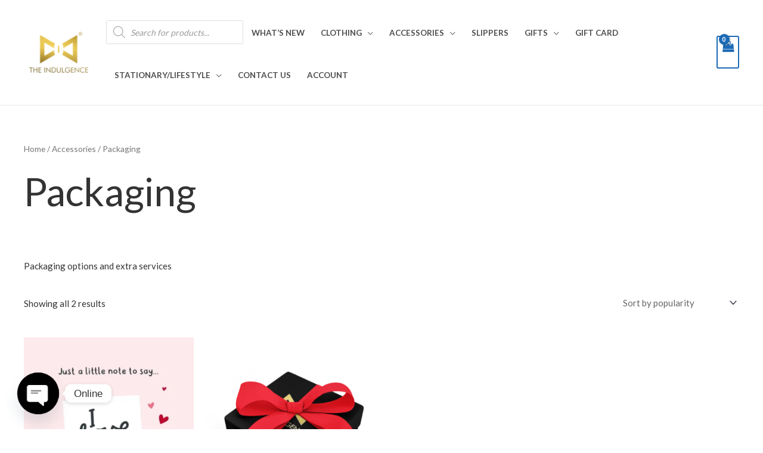

--- FILE ---
content_type: text/css
request_url: https://www.homeofindulgence.com/wp-content/uploads/elementor/css/post-2114.css?ver=1768931691
body_size: 1024
content:
.elementor-2114 .elementor-element.elementor-element-78312727 > .elementor-container > .elementor-column > .elementor-widget-wrap{align-content:center;align-items:center;}.elementor-2114 .elementor-element.elementor-element-78312727{padding:100px 0px 100px 0px;}.elementor-2114 .elementor-element.elementor-element-6bd9572e > .elementor-widget-container{margin:0px 0px 0px 0px;padding:0px 0px 0px 0px;}.elementor-2114 .elementor-element.elementor-element-6bd9572e .elementor-heading-title{font-family:"Prata", Sans-serif;font-size:50px;font-weight:400;line-height:60px;letter-spacing:0px;color:#252930;}.elementor-2114 .elementor-element.elementor-element-52eee229 > .elementor-container > .elementor-column > .elementor-widget-wrap{align-content:flex-start;align-items:flex-start;}.elementor-2114 .elementor-element.elementor-element-52eee229:not(.elementor-motion-effects-element-type-background), .elementor-2114 .elementor-element.elementor-element-52eee229 > .elementor-motion-effects-container > .elementor-motion-effects-layer{background-color:#1b1f23;}.elementor-2114 .elementor-element.elementor-element-52eee229{box-shadow:0px 21px 48px 0px rgba(99,115,129,0.05);transition:background 0.3s, border 0.3s, border-radius 0.3s, box-shadow 0.3s;padding:80px 0px 80px 0px;}.elementor-2114 .elementor-element.elementor-element-52eee229 > .elementor-background-overlay{transition:background 0.3s, border-radius 0.3s, opacity 0.3s;}.elementor-2114 .elementor-element.elementor-element-3abfd9ac > .elementor-widget-wrap > .elementor-widget:not(.elementor-widget__width-auto):not(.elementor-widget__width-initial):not(:last-child):not(.elementor-absolute){margin-block-end:3px;}.elementor-2114 .elementor-element.elementor-element-c9e5c99 .hfe-site-logo-container, .elementor-2114 .elementor-element.elementor-element-c9e5c99 .hfe-caption-width figcaption{text-align:center;}.elementor-2114 .elementor-element.elementor-element-c9e5c99 .widget-image-caption{margin-top:0px;margin-bottom:0px;}.elementor-2114 .elementor-element.elementor-element-c9e5c99 .hfe-site-logo-container .hfe-site-logo-img{border-style:none;}.elementor-2114 .elementor-element.elementor-element-156cc2cc > .elementor-widget-container{margin:2px 0px 0px 0px;}.elementor-2114 .elementor-element.elementor-element-156cc2cc .elementor-heading-title{font-family:"Prata", Sans-serif;font-size:20px;font-weight:400;line-height:30px;letter-spacing:0px;color:#ffffff;}.elementor-2114 .elementor-element.elementor-element-264acfc6 .elementor-icon-list-items:not(.elementor-inline-items) .elementor-icon-list-item:not(:last-child){padding-block-end:calc(13px/2);}.elementor-2114 .elementor-element.elementor-element-264acfc6 .elementor-icon-list-items:not(.elementor-inline-items) .elementor-icon-list-item:not(:first-child){margin-block-start:calc(13px/2);}.elementor-2114 .elementor-element.elementor-element-264acfc6 .elementor-icon-list-items.elementor-inline-items .elementor-icon-list-item{margin-inline:calc(13px/2);}.elementor-2114 .elementor-element.elementor-element-264acfc6 .elementor-icon-list-items.elementor-inline-items{margin-inline:calc(-13px/2);}.elementor-2114 .elementor-element.elementor-element-264acfc6 .elementor-icon-list-items.elementor-inline-items .elementor-icon-list-item:after{inset-inline-end:calc(-13px/2);}.elementor-2114 .elementor-element.elementor-element-264acfc6 .elementor-icon-list-icon i{transition:color 0.3s;}.elementor-2114 .elementor-element.elementor-element-264acfc6 .elementor-icon-list-icon svg{transition:fill 0.3s;}.elementor-2114 .elementor-element.elementor-element-264acfc6{--e-icon-list-icon-size:14px;--icon-vertical-offset:0px;}.elementor-2114 .elementor-element.elementor-element-264acfc6 .elementor-icon-list-item > .elementor-icon-list-text, .elementor-2114 .elementor-element.elementor-element-264acfc6 .elementor-icon-list-item > a{font-family:"Hind", Sans-serif;font-size:0.9rem;font-weight:500;text-transform:uppercase;}.elementor-2114 .elementor-element.elementor-element-264acfc6 .elementor-icon-list-text{color:rgba(255,255,255,0.88);transition:color 0.3s;}.elementor-2114 .elementor-element.elementor-element-264acfc6 .elementor-icon-list-item:hover .elementor-icon-list-text{color:#ffffff;}.elementor-2114 .elementor-element.elementor-element-ae59ead > .elementor-widget-container{margin:2px 0px 0px 0px;}.elementor-2114 .elementor-element.elementor-element-ae59ead .elementor-heading-title{font-family:"Prata", Sans-serif;font-size:20px;font-weight:400;line-height:30px;letter-spacing:0px;color:#ffffff;}.elementor-2114 .elementor-element.elementor-element-b7ef411 .elementor-icon-list-items:not(.elementor-inline-items) .elementor-icon-list-item:not(:last-child){padding-block-end:calc(13px/2);}.elementor-2114 .elementor-element.elementor-element-b7ef411 .elementor-icon-list-items:not(.elementor-inline-items) .elementor-icon-list-item:not(:first-child){margin-block-start:calc(13px/2);}.elementor-2114 .elementor-element.elementor-element-b7ef411 .elementor-icon-list-items.elementor-inline-items .elementor-icon-list-item{margin-inline:calc(13px/2);}.elementor-2114 .elementor-element.elementor-element-b7ef411 .elementor-icon-list-items.elementor-inline-items{margin-inline:calc(-13px/2);}.elementor-2114 .elementor-element.elementor-element-b7ef411 .elementor-icon-list-items.elementor-inline-items .elementor-icon-list-item:after{inset-inline-end:calc(-13px/2);}.elementor-2114 .elementor-element.elementor-element-b7ef411 .elementor-icon-list-icon i{transition:color 0.3s;}.elementor-2114 .elementor-element.elementor-element-b7ef411 .elementor-icon-list-icon svg{transition:fill 0.3s;}.elementor-2114 .elementor-element.elementor-element-b7ef411{--e-icon-list-icon-size:14px;--icon-vertical-offset:0px;}.elementor-2114 .elementor-element.elementor-element-b7ef411 .elementor-icon-list-item > .elementor-icon-list-text, .elementor-2114 .elementor-element.elementor-element-b7ef411 .elementor-icon-list-item > a{font-family:"Hind", Sans-serif;font-size:0.9rem;font-weight:500;text-transform:uppercase;}.elementor-2114 .elementor-element.elementor-element-b7ef411 .elementor-icon-list-text{color:rgba(255,255,255,0.88);transition:color 0.3s;}.elementor-2114 .elementor-element.elementor-element-b7ef411 .elementor-icon-list-item:hover .elementor-icon-list-text{color:#ffffff;}.elementor-2114 .elementor-element.elementor-element-2c8fa544 > .elementor-widget-container{margin:2px 0px 0px 0px;}.elementor-2114 .elementor-element.elementor-element-2c8fa544 .elementor-heading-title{font-family:"Prata", Sans-serif;font-size:20px;font-weight:400;line-height:30px;letter-spacing:0px;color:#ffffff;}.elementor-2114 .elementor-element.elementor-element-50c0c49{--grid-template-columns:repeat(0, auto);--icon-size:15px;--grid-column-gap:20px;--grid-row-gap:0px;}.elementor-2114 .elementor-element.elementor-element-50c0c49 > .elementor-widget-container{padding:10px 0px 10px 0px;}.elementor-2114 .elementor-element.elementor-element-50c0c49 .elementor-social-icon{background-color:rgba(99,115,129,0);--icon-padding:0em;}.elementor-2114 .elementor-element.elementor-element-50c0c49 .elementor-social-icon i{color:#ffffff;}.elementor-2114 .elementor-element.elementor-element-50c0c49 .elementor-social-icon svg{fill:#ffffff;}.elementor-2114 .elementor-element.elementor-element-50c0c49 .elementor-icon{border-radius:0px 0px 0px 0px;}.elementor-2114 .elementor-element.elementor-element-50c0c49 .elementor-social-icon:hover{background-color:rgba(0,0,0,0);}.elementor-2114 .elementor-element.elementor-element-50c0c49 .elementor-social-icon:hover i{color:rgba(255,255,255,0.96);}.elementor-2114 .elementor-element.elementor-element-50c0c49 .elementor-social-icon:hover svg{fill:rgba(255,255,255,0.96);}.elementor-2114 .elementor-element.elementor-element-fe82dc6 .hfe-copyright-wrapper{text-align:center;}@media(max-width:1024px){.elementor-2114 .elementor-element.elementor-element-6bd9572e{text-align:center;}.elementor-2114 .elementor-element.elementor-element-6bd9572e .elementor-heading-title{font-size:52px;}.elementor-2114 .elementor-element.elementor-element-1590e6d1 > .elementor-element-populated{padding:0px 80px 0px 80px;}.elementor-2114 .elementor-element.elementor-element-50c0c49{--grid-column-gap:11px;}}@media(max-width:1024px) and (min-width:768px){.elementor-2114 .elementor-element.elementor-element-2a50c512{width:100%;}.elementor-2114 .elementor-element.elementor-element-1590e6d1{width:100%;}}@media(max-width:767px){.elementor-2114 .elementor-element.elementor-element-6bd9572e > .elementor-widget-container{margin:0px 0px 0px 0px;padding:0px 0px 0px 0px;}.elementor-2114 .elementor-element.elementor-element-6bd9572e .elementor-heading-title{font-size:50px;line-height:60px;}.elementor-2114 .elementor-element.elementor-element-1590e6d1 > .elementor-element-populated{padding:020px 020px 020px 020px;}.elementor-2114 .elementor-element.elementor-element-156cc2cc{text-align:center;}.elementor-2114 .elementor-element.elementor-element-ae59ead{text-align:center;}.elementor-2114 .elementor-element.elementor-element-2c8fa544{text-align:center;}.elementor-2114 .elementor-element.elementor-element-50c0c49 .elementor-widget-container{text-align:center;}}